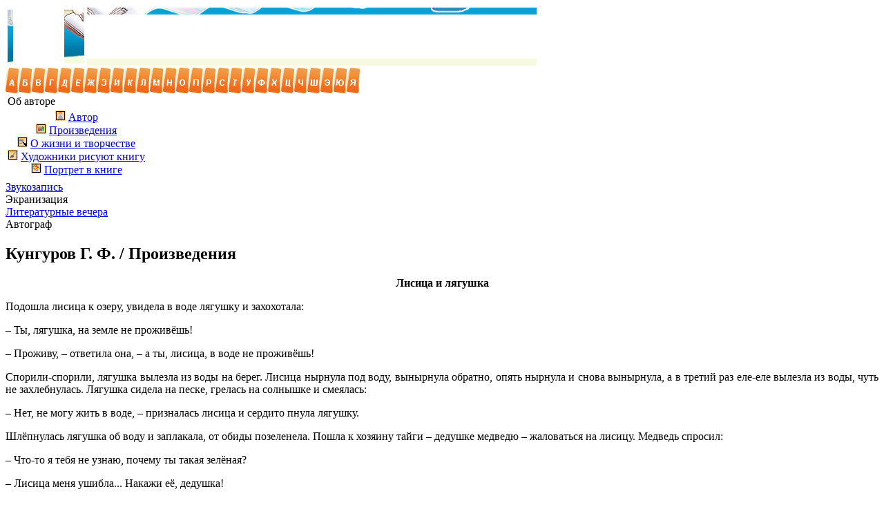

--- FILE ---
content_type: text/html; charset=utf-8
request_url: https://detstvo.irkutsk.ru/authors/fulltext.php?text_id=984&author_id=37
body_size: 16356
content:
<!DOCTYPE HTML PUBLIC "-//W3C//DTD HTML 4.0 Transitional//EN">
<html>
<head>
	<link rel="shortcut icon" href="/images/favicon.ico" type="image/x-icon">
	<meta http-equiv="Content-Type" content="text/html; charset=utf-8">
	<meta name="DESCRIPTION" content="Кунгуров Гавриил Филиппович - произведения">
	<meta name="KEYWORDS" content="Иркутск, Кунгуров Гавриил Филиппович, писатели, приангарье, детские писатели">
	<meta name="proculture-verification" content="09c20c6b942598e82eed88dd94c43bb3" />
  <link rel="stylesheet" href="/css/main_menu.css" type="text/css"/>
	<link rel="stylesheet" href="/css/main.css" type="text/css"/>
	<link rel="stylesheet" href="/css/author.css" type="text/css"/>
	<script src="/js/jquery-1.11.3.min.js" type="text/javascript"></script>
  <script async src="https://culturaltracking.ru/static/js/spxl.js?pixelId=21611" data-pixel-id="21611"></script>
 
			<script src="/js/jquery-1.11.3.min.js"></script>
			<link href="/plugins/lightgallery/skins/shape/style.css" type="text/css" media="screen" rel="stylesheet"/>			<script src="/plugins/lightgallery/lightgallery.min.js" type="text/javascript"></script>			<script>lightgallery.init({alias:'lbox'});</script>	
	<script type="text/javascript">
		$(function () {
			var wrapper = $('#wrapper');
			var tbut = $('#to-top');
			$(window).resize(function () {
				var r = wrapper.offset().left + wrapper.width();
				if (r > wrapper.width() + tbut.width()) {
					tbut.css('left', r + 15);
					tbut.css('right', '');
				}
				else {
					tbut.css('right', 15);
					tbut.css('left', '');
				}
			});
			$(window).resize();
			$(window).scroll(function () {
				if ($(this).scrollTop() > 160) {
					$('#to-top').fadeIn();
				} else {
					$('#to-top').fadeOut();
				}
			});
			$('#to-top-button').click(function (e) {
				e.preventDefault();
				$('body,html').animate({scrollTop: 0}, 500, function () {
					location.hash = '';
				});
			});
		});
	</script>
 
	<title>Детские писатели: Кунгуров Гавриил Филиппович - список произведений</title>
</head>
<body>
<div id="wrapper">
		<div id="header">
		<div id="header_img"></div>
		<table>
			<tr>
				<td rowspan="3" width="8">
					<img src="/images/upnav1.gif" width="8" height="78">
				</td>
				<td rowspan="3" width="31">
					<a href="/" class="home_menu"></a>
				</td>
				<td rowspan="3" width="31">
					<a href="/search.php" class="search_menu"></a>
				</td>
				<td rowspan="3" width="29">
					<img src="/images/upnav2.gif" width="29" height="78">
				</td>
				<td colspan="6" width="10">
					<img src="/images/upnavline1.gif" width="651" height="10">
				</td>
			</tr>
			<tr align='left'>
				<td>
					<a href="/genres/" class="genres_menu" >
				</td>
				<td>
					<a href="/authors/" class="authors_menu" id="active">
				</td>
				<td>
					<a href="/books/" class="books_menu" >
				</td>
				<td>
					<a href="/heroes/" class="heroes_menu" >
				</td>
				<td width="105" height="58">
					<a href="/audiovideo/" class="media_menu" >
				</td>
				<td width="105" height="58">
					<a href="/children/" class="art_menu" >
				</td>
			</tr>
			<tr>
				<td colspan="6" width="10">
					<img src="/images/upnavline2.gif" width="651" height="10">
				</td>
			</tr>
		</table>
	</div>
	<div id="content" class="">
		<div id="alphabet">
	<MAP name=alphabet>
	<area shape=rect alt=а coords=0,0,19,37 href="index.php#lettera">
	<area shape=rect alt=б coords=19,0,38,37 href="index.php#letterb">
	<area shape=rect alt=в coords=38,0,57,37 href="index.php#letterv">
	<area shape=rect alt=г coords=57,0,76,37 href="index.php#letterg">
	<area shape=rect alt=д coords=76,0,95,37 href="index.php#letterd">
	<area shape=rect alt=е coords=95,0,114,37 href="index.php#lettere">
	<area shape=rect alt=ж coords=114,0,133,37 href="index.php#letterzh">
	<area shape=rect alt=з coords=133,0,152,37 href="index.php#letterz">
	<area shape=rect alt=и coords=152,0,171,37 href="index.php#letteri">
	<area shape=rect alt=к coords=171,0,190,37 href="index.php#letterk">
	<area shape=rect alt=л coords=190,0,209,37 href="index.php#letterl">
	<area shape=rect alt=м coords=209,0,228,37 href="index.php#letterm">
	<area shape=rect alt=н coords=228,0,247,37 href="index.php#lettern">
	<area shape=rect alt=о coords=247,0,266,37 href="index.php#lettero">
	<area shape=rect alt=п coords=266,0,285,37 href="index.php#letterp">
	<area shape=rect alt=р coords=285,0,304,37 href="index.php#letterr">
	<area shape=rect alt=с coords=304,0,323,37 href="index.php#letters">
	<area shape=rect alt=т coords=323,0,342,37 href="index.php#lettert">
	<area shape=rect alt=у coords=342,0,361,37 href="index.php#letteru">
	<area shape=rect alt=ф coords=361,0,380,37 href="index.php#letterf">
	<area shape=rect alt=х coords=380,0,399,37 href="index.php#letterh">
	<area shape=rect alt=ц coords=399,0,418,37 href="index.php#letterts">
	<area shape=rect alt=ч coords=418,0,437,37 href="index.php#letterch">
	<area shape=rect alt=ш coords=437,0,456,37 href="index.php#lettersh">
	<area shape=rect alt=э coords=456,0,475,37 href="index.php#letterae">
	<area shape=rect alt=ю coords=475,0,494,37 href="index.php#letteryu">
	<area shape=rect alt=я coords=494,0,513,37 href="index.php#letterya">
</MAP>
<img src="/images/alphabet.gif" usemap=#alphabet></div>
<div id="author_left_menu"><table>
	<tr>
		<td id="author_panel_header">Об авторе</td>
	</tr>
	<tr>
		<td id="author_panel_list" align=middle>
			<img src="/images/pic_author.gif"> <a href="/authors/bio.php?id=37  ">Автор</a><br>
			<img src="/images/pic_books.gif">
							<a href="works.php?id=37">Произведения</a><br>
						<img src="/images/pic_about.gif">
							<a href="life.php?id=37">О&nbsp;жизни&nbsp;и&nbsp;творчестве</a><br>
						<img src="/images/pic_artists.gif">
							<a href="art.php?id=37">Художники&nbsp;рисуют&nbsp;книгу</a><br>
						<img src="/images/pic_artbook.gif">
							<a href="portrait.php?id=37">Портрет&nbsp;в&nbsp;книге</a><br>
					</td>
	</tr>
	<tr>
		<td id="author_panel_footer"></td>
	</tr>
</table></div>
<div id="author_right_menu">	<a href="audio.php?id=37">Звукозапись</a><br>
	<span>Экранизация</span><br>
	<a href="evenings.php?id=37">Литературные&nbsp;вечера</a><br>
	<span>Автограф</span><br>
</div>
<div id="author_middle">	<h2> Кунгуров Г. Ф. / Произведения</h2>
<p style="text-align:center"><span style="font-size:11pt"><span style="font-family:Calibri,sans-serif"><strong><span style="font-size:12.0pt"><span style="font-family:&quot;Times New Roman&quot;,serif">Лисица и лягушка</span></span></strong></span></span></p>

<p style="text-align:justify"><span style="font-size:11pt"><span style="font-family:Calibri,sans-serif"><span style="font-size:12.0pt"><span style="font-family:&quot;Times New Roman&quot;,serif">Подошла лисица к озеру, увидела в воде лягушку и захохотала:</span></span></span></span></p>

<p style="text-align:justify"><span style="font-size:11pt"><span style="font-family:Calibri,sans-serif"><span style="font-size:12.0pt"><span style="font-family:&quot;Times New Roman&quot;,serif">&ndash; Ты, лягушка, на земле не проживёшь!</span></span></span></span></p>

<p style="text-align:justify"><span style="font-size:11pt"><span style="font-family:Calibri,sans-serif"><span style="font-size:12.0pt"><span style="font-family:&quot;Times New Roman&quot;,serif">&ndash; Проживу, &ndash; ответила она, &ndash; а ты, лисица, в воде не проживёшь!</span></span></span></span></p>

<p style="text-align:justify"><span style="font-size:11pt"><span style="font-family:Calibri,sans-serif"><span style="font-size:12.0pt"><span style="font-family:&quot;Times New Roman&quot;,serif">Спорили-спорили, лягушка вылезла из воды на берег. Лисица нырнула под воду, вынырнула обратно, опять нырнула и снова вынырнула, а в третий раз еле-еле вылезла из воды, чуть не захлебнулась. Лягушка сидела на песке, грелась на солнышке и смеялась:</span></span></span></span></p>

<p style="text-align:justify"><span style="font-size:11pt"><span style="font-family:Calibri,sans-serif"><span style="font-size:12.0pt"><span style="font-family:&quot;Times New Roman&quot;,serif">&ndash; Нет, не могу жить в воде, &ndash; призналась лисица и сердито пнула лягушку. </span></span></span></span></p>

<p style="text-align:justify"><span style="font-size:11pt"><span style="font-family:Calibri,sans-serif"><span style="font-size:12.0pt"><span style="font-family:&quot;Times New Roman&quot;,serif">Шлёпнулась лягушка об воду и заплакала, от обиды позеленела. Пошла к хозяину тайги &ndash; дедушке медведю &ndash; жаловаться на лисицу. Медведь спросил:</span></span></span></span></p>

<p style="text-align:justify"><span style="font-size:11pt"><span style="font-family:Calibri,sans-serif"><span style="font-size:12.0pt"><span style="font-family:&quot;Times New Roman&quot;,serif">&ndash; Что-то я тебя не узнаю, почему ты такая зелёная?</span></span></span></span></p>

<p style="text-align:justify"><span style="font-size:11pt"><span style="font-family:Calibri,sans-serif"><span style="font-size:12.0pt"><span style="font-family:&quot;Times New Roman&quot;,serif">&ndash; Лисица меня ушибла... Накажи её, дедушка!</span></span></span></span></p>

<p style="text-align:justify"><span style="font-size:11pt"><span style="font-family:Calibri,sans-serif"><span style="font-size:12.0pt"><span style="font-family:&quot;Times New Roman&quot;,serif">Позвал медведь лисицу.</span></span></span></span></p>

<p style="text-align:justify"><span style="font-size:11pt"><span style="font-family:Calibri,sans-serif"><span style="font-size:12.0pt"><span style="font-family:&quot;Times New Roman&quot;,serif">&ndash; За что ты обидела лягушку?</span></span></span></span></p>

<p style="text-align:justify"><span style="font-size:11pt"><span style="font-family:Calibri,sans-serif"><span style="font-size:12.0pt"><span style="font-family:&quot;Times New Roman&quot;,serif">&ndash; Она меня чуть в озере не утопила...</span></span></span></span></p>

<p style="text-align:justify"><span style="font-size:11pt"><span style="font-family:Calibri,sans-serif"><span style="font-size:12.0pt"><span style="font-family:&quot;Times New Roman&quot;,serif">Поверил медведь лисице и придавил лягушку лапой, глаза у неё вылезли на лоб, рот</span></span></span></span></p>

<p style="text-align:justify"><span style="font-size:11pt"><span style="font-family:Calibri,sans-serif"><span style="font-size:12.0pt"><span style="font-family:&quot;Times New Roman&quot;,serif">разорвался и стала она пучеглазая и широкоротая.</span></span></span></span></p>

<p style="text-align:justify"><span style="font-size:11pt"><span style="font-family:Calibri,sans-serif"><span style="font-size:12.0pt"><span style="font-family:&quot;Times New Roman&quot;,serif">Лисица собрала всех зверей тайги и начала хвастаться:</span></span></span></span></p>

<p style="text-align:justify"><span style="font-size:11pt"><span style="font-family:Calibri,sans-serif"><span style="font-size:12.0pt"><span style="font-family:&quot;Times New Roman&quot;,serif">&ndash; Глуп хозяин тайги &ndash; дедушка медведь, я его обманула!</span></span></span></span></p>

<p style="text-align:justify"><span style="font-size:11pt"><span style="font-family:Calibri,sans-serif"><span style="font-size:12.0pt"><span style="font-family:&quot;Times New Roman&quot;,serif">На дереве сидел дятел, полетел он к медведю и рассказал про лисицу. Рассердился медведь, послал волка и велел содрать шкуру с лисицы-обманщицы. Волк лисицу ободрал.</span></span></span></span></p>

<p style="text-align:justify"><span style="font-size:11pt"><span style="font-family:Calibri,sans-serif"><span style="font-size:12.0pt"><span style="font-family:&quot;Times New Roman&quot;,serif">Прибежала она к медведю голая, плачет и просит его дать ей хоть какую-нибудь старенькую шубу.</span></span></span></span></p>

<p style="text-align:justify"><span style="font-size:11pt"><span style="font-family:Calibri,sans-serif"><span style="font-size:12.0pt"><span style="font-family:&quot;Times New Roman&quot;,serif">&ndash; Возьми! &ndash; крикнул медведь и бросил ей мягкую и нарядную шубу. Обрадовалась лисица, подумала: &laquo;Глуп хозяин тайги, какую нарядную шубу дал!&raquo; Медведь схватил лисицу за хвост и выбросил из своей берлоги, а вслед крикнул:</span></span></span></span></p>

<p style="text-align:justify"><span style="font-size:11pt"><span style="font-family:Calibri,sans-serif"><span style="font-size:12.0pt"><span style="font-family:&quot;Times New Roman&quot;,serif">&ndash; Обманщица, будешь теперь добычей для охотников. И всегда в страхе убегать и прятаться!</span></span></span></span></p>
</div>	</div>
	<div id="footer">
		<div id="footer_brd"></div>
		Иркутская областная детская библиотека им. Марка Сергеева.<br>
		<a href="/contacts.php">Контакты</a><br><br>
		<noindex>
			<!--Openstat-->
			<span id="openstat601311"></span>
			<script type="text/javascript">
				var openstat = { counter: 601311, image: 5081, color: "ff9822", next: openstat };
				(function(d, t, p) {
					var j = d.createElement(t); j.async = true; j.type = "text/javascript";
					j.src = ("https:" == p ? "https:" : "http:") + "//openstat.net/cnt.js";
					var s = d.getElementsByTagName(t)[0]; s.parentNode.insertBefore(j, s);
				})(document, "script", document.location.protocol);
			</script>
			<!--/Openstat-->

			<!-- Global site tag (gtag.js) - Google Analytics -->
			<script async src="https://www.googletagmanager.com/gtag/js?id=UA-8275831-2"></script>
				<script>
  					window.dataLayer = window.dataLayer || [];
  					function gtag(){dataLayer.push(arguments);}
  					gtag('js', new Date());
  					gtag('config', 'UA-8275831-2');
				</script>
      
        <!-- Yandex.Metrika counter -->
        <script type="text/javascript" >
        (function(m,e,t,r,i,k,a){m[i]=m[i]||function(){(m[i].a=m[i].a||[]).push(arguments)};
         m[i].l=1*new Date();k=e.createElement(t),a=e.getElementsByTagName(t)[0],k.async=1,k.src=r,a.parentNode.insertBefore(k,a)})
        (window, document, "script", "https://mc.yandex.ru/metrika/tag.js", "ym");

        ym(86811699, "init", {
        clickmap:true,
        trackLinks:true,
        accurateTrackBounce:true,
        webvisor:true
        });
       </script>
            <noscript><div><img src="https://mc.yandex.ru/watch/86811699" style="position:absolute; left:-9999px;" alt="" /></div></noscript>
         <!-- /Yandex.Metrika counter -->

		</noindex>
	</div>
</div>
<div id="to-top" style="display: none" title="Наверх"><a id="to-top-button" href="#"></a></div>
</body>
</html>